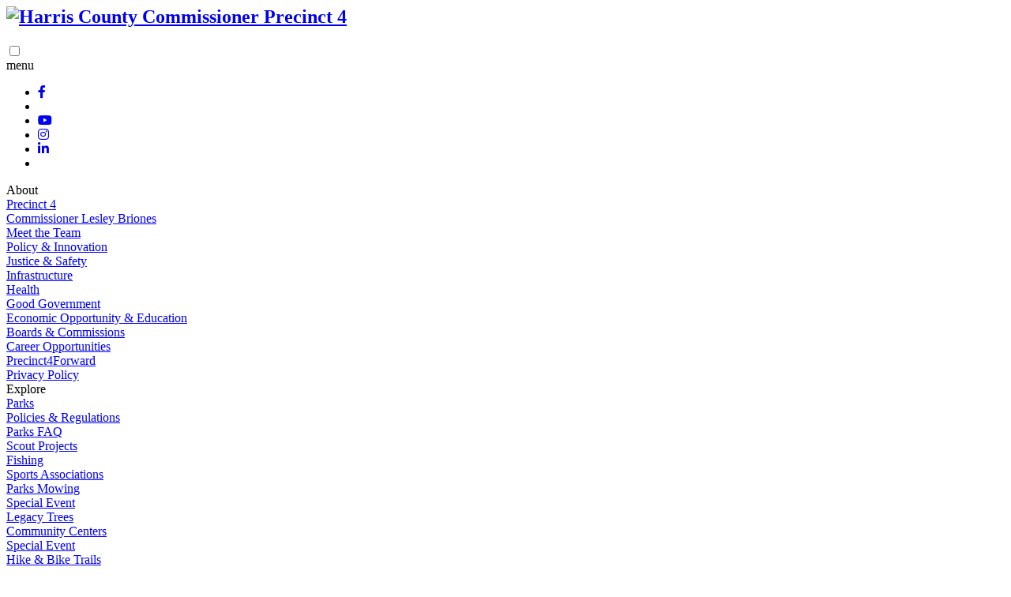

--- FILE ---
content_type: text/html; charset=utf-8
request_url: https://cp4.harriscountytx.gov/Connect/Newsroom/houstons-memorial-and-buffalo-bayou-parks
body_size: 9185
content:
<!DOCTYPE HTML PUBLIC "-//W3C//DTD HTML 4.0 Transitional//EN">
<html  lang="en-US">
<head id="Head"><meta content="text/html; charset=UTF-8" http-equiv="Content-Type"/>
<meta name="format-detection" content="telephone=no">
<meta name="google-site-verification" content="hfeemBShdPawGJX9k-QBFO3iI8Hd_RZjnKv-g7ygIzU" />

<meta property="og:image" content="https://cp4.harriscountytx.gov/portals/cp4/harris-county-precinct-4-seal-1200-630.jpg">

<link type="stylesheet" href="https://cdnjs.cloudflare.com/ajax/libs/font-awesome/6.4.0/css/all.min.css">

<style>
#Alert { display:none !important; }
</style><title>
	Harris County Commissioner Precinct 4 > Connect > Newsroom
</title><meta id="MetaRobots" name="robots" content="INDEX, FOLLOW" /><link href="/Resources/Shared/stylesheets/dnndefault/7.0.0/default.css?cdv=2065" type="text/css" rel="stylesheet"/><link href="/Resources/Search/SearchSkinObjectPreview.css?cdv=2065" type="text/css" rel="stylesheet"/><link href="/Portals/cp4/skins/hcp4/skin.css?cdv=2065" type="text/css" rel="stylesheet"/><link href="/Portals/cp4/containers/hcp4/container.css?cdv=2065" type="text/css" rel="stylesheet"/><link href="https://dnnapi.com/content/assets/9b854b22-7158-47a3-b905-ed580277e41e/visualizers/6a48ce90-5ee4-4468-b754-d6d41489b442?cdv=2065" type="text/css" rel="stylesheet"/><link href="/Portals/cp4/skins/hcp4/assets/owlcarousel/assets/owl.carousel.min.css?cdv=2065" type="text/css" rel="stylesheet"/><link href="/Portals/cp4/skins/hcp4/assets/owlcarousel/assets/owl.theme.default.min.css?cdv=2065" type="text/css" rel="stylesheet"/><script src="/Resources/libraries/jQuery/03_05_01/jquery.js?cdv=2065" type="text/javascript"></script><script src="/Resources/libraries/jQuery-Migrate/03_02_00/jquery-migrate.js?cdv=2065" type="text/javascript"></script><script src="/Resources/libraries/jQuery-UI/01_12_01/jquery-ui.js?cdv=2065" type="text/javascript"></script><link rel='SHORTCUT ICON' href='/Portals/cp4/Harris-County-Precinct-4-Favicon-gold.ico?ver=_YKjhHoPqncOwYnFOtpuIw%3d%3d' type='image/x-icon' />
    <script type="text/javascript">
      (function(w,d,s,l,i){w[l]=w[l]||[];w[l].push({'eaSendGaEvents':true, 'pageVariant' : 'Default'});
      w[l].push({'gtm.start':new Date().getTime(),event:'gtm.js'});var f=d.getElementsByTagName(s)[0],
      j=d.createElement(s),dl=l!='dataLayer'?'&l='+l:'';j.async=true;j.src=
      'https://www.googletagmanager.com/gtm.js?id='+i+dl;f.parentNode.insertBefore(j,f);
      })(window,document,'script','dataLayer','GTM-PM5KRQR7');
    </script>
    <meta name="viewport" content="width=device-width,initial-scale=1" /></head>
<body id="Body">

    <form method="post" action="/Connect/Newsroom/houstons-memorial-and-buffalo-bayou-parks" id="Form" enctype="multipart/form-data">
<div class="aspNetHidden">
<input type="hidden" name="__EVENTTARGET" id="__EVENTTARGET" value="" />
<input type="hidden" name="__EVENTARGUMENT" id="__EVENTARGUMENT" value="" />
<input type="hidden" name="__VIEWSTATE" id="__VIEWSTATE" value="i2BOq9+XNRITlAb8QykQajd5y9A9Kz8hIbeAWzv63KRsgcqqR92P2xXzpXKSiKOTYnhukL3EVTohmOM0b8ZmguvzvP2pmwp9H98bLjHiPNDtxyiEE1AD82HwJOCNR42gZSqfPPRfIgay/gkq" />
</div>

<script type="text/javascript">
//<![CDATA[
var theForm = document.forms['Form'];
if (!theForm) {
    theForm = document.Form;
}
function __doPostBack(eventTarget, eventArgument) {
    if (!theForm.onsubmit || (theForm.onsubmit() != false)) {
        theForm.__EVENTTARGET.value = eventTarget;
        theForm.__EVENTARGUMENT.value = eventArgument;
        theForm.submit();
    }
}
//]]>
</script>


<script src="/WebResource.axd?d=pynGkmcFUV1t_JSAu9zirbM04nWe0tmJfVjeWkiHDFfbGNmzhx9d1w7ucCc1&amp;t=638901346312636832" type="text/javascript"></script>


<script src="/ScriptResource.axd?d=NJmAwtEo3IoMcnyShTjdaLVTD5k_o4q0NtfBNYmdR_YBamd7Yj3B3qM25-PAtYtOgwqvI3xjivc8loJkoxISAKN0AGzOUKGGMI2HdovGpPpZkfu_JVTvGmf_ixZgveiQJSmdvA2&amp;t=345ad968" type="text/javascript"></script>
<script src="/ScriptResource.axd?d=dwY9oWetJoKWZyLc37PGJk5r4THDs4j0EKUsKlGpUhPN8HOlyFMKP-w1Rwor71iRTWHFwu8Maw5BulRUDCjhFWMJJYFxEm_CE5mbWovhiq3hjyqtrSpCA4lCDvtExoLJxJuPPCc4p0dAiqFm0&amp;t=345ad968" type="text/javascript"></script>
<div class="aspNetHidden">

	<input type="hidden" name="__VIEWSTATEGENERATOR" id="__VIEWSTATEGENERATOR" value="CA0B0334" />
	<input type="hidden" name="__VIEWSTATEENCRYPTED" id="__VIEWSTATEENCRYPTED" value="" />
	<input type="hidden" name="__EVENTVALIDATION" id="__EVENTVALIDATION" value="DGS1rI7B78BZKQzqpxYwIHRiqY9+xI59e4aBeGs0ymLdH4kCnHHwHzeKfXi0+0Czpw29xd8QMHHA5a4IxWE1B4v9f3eTK5Zjq3ePPDN3Bl3PrKHPEJh+MKtOIwwftev/clu8sabKa8mjMJq18dg4TI9Skxs=" />
</div><script src="/js/dnn.js?cdv=2065" type="text/javascript"></script><script src="/js/dnn.modalpopup.js?cdv=2065" type="text/javascript"></script><script src="/Portals/cp4/skins/hcp4/assets/owlcarousel/owl.carousel.js?cdv=2065" type="text/javascript"></script><script src="/Portals/cp4/skins/hcp4/assets/js/func.js?cdv=2065" type="text/javascript"></script><script src="/Portals/cp4/skins/hcp4/assets/jplist/js/jplist.core.min.js?cdv=2065" type="text/javascript"></script><script src="/Portals/cp4/skins/hcp4/assets/jplist/js/jplist.jquery-ui-bundle.min.js?cdv=2065" type="text/javascript"></script><script src="/Portals/cp4/skins/hcp4/assets/jplist/js/jplist.pagination-bundle.min.js?cdv=2065" type="text/javascript"></script><script src="/Portals/cp4/skins/hcp4/assets/jplist/js/jplist.filter-toggle-bundle.min.js?cdv=2065" type="text/javascript"></script><script src="/js/dnncore.js?cdv=2065" type="text/javascript"></script><script src="/Resources/Search/SearchSkinObjectPreview.js?cdv=2065" type="text/javascript"></script><script src="/js/dnn.servicesframework.js?cdv=2065" type="text/javascript"></script><script src="/Portals/cp4/skins/hcp4/skinNavMobile/simple.js?cdv=2065" type="text/javascript"></script><script src="/Portals/cp4/skins/hcp4/skinNav/simple.js?cdv=2065" type="text/javascript"></script>
<script type="text/javascript">
//<![CDATA[
Sys.WebForms.PageRequestManager._initialize('ScriptManager', 'Form', [], [], [], 90, '');
//]]>
</script>

        
        
        <!--<link href="https://fonts.googleapis.com/css?family=Roboto:300,300i,400,400i,500,500i,700,700i" rel="stylesheet"> --> 
<!--link rel="stylesheet" href="https://use.typekit.net/ogi8nzl.css"> -->
<link rel="stylesheet" href="https://use.typekit.net/xsd3inv.css">
<link href="https://fonts.googleapis.com/css2?family=Open+Sans:wght@300;400;500;600;700;800&amp;display=swap" rel="stylesheet">
<link href='https://cdnjs.cloudflare.com/ajax/libs/font-awesome/6.4.0/css/all.min.css' rel='stylesheet' type='text/css'>
<!--CDF(Css|/Portals/cp4/skins/hcp4/assets/owlcarousel/assets/owl.carousel.min.css?cdv=2065|DnnPageHeaderProvider|100)-->
<!--CDF(Css|/Portals/cp4/skins/hcp4/assets/owlcarousel/assets/owl.theme.default.min.css?cdv=2065|DnnPageHeaderProvider|100)-->
<link rel="stylesheet" href="https://use.typekit.net/pie0zcr.css">
<style>
.full-width-no-margin {
    width:100%;
    display:block;
}

.margin-wrapper {
    width:auto;
    max-width:85%;
    position:relative;
    margin:0 auto !important;
}

.full-width {
    width:100%;
    display:inline-block;
}

.sm-width-no-margin {
    width:15%;
    display:inline-block;
}


.lg-width-no-margin {
    width:75%;
    display:inline-block;
}

.twothird-width {
    width:calc((100%/3)*2);
    display:inline-block;
}

.third-width {
    width:calc(100%/3);
    display:inline-block;
}

.half-width {
    width:50%;
    display:inline-block;
}
</style><div class="ContainerWrap">
   <nav>
      <div class="NavTop">
         <div class="NavTopWrap Alertwrap">
            <div class="center">
                   
            </div>            
         </div>
      </div>
      <div class="NavBottom">
         <div class="NavBottomWrap">
            <div class="logoWrap">
               <!--<div class="Logo">
               </div>-->
               <div class="right-title">
                  <h2><a id="dnn_dnnLOGO_hypLogo" title="Harris County Commissioner Precinct 4" aria-label="Harris County Commissioner Precinct 4" href="https://cp4.harriscountytx.gov/"><img id="dnn_dnnLOGO_imgLogo" src="/Portals/cp4/Harris-County-Precinct-4-Logo-Horizontal.png?ver=lGXjTfxT_apeFCELfTQE_w%3d%3d" alt="Harris County Commissioner Precinct 4" /></a></h2>
                  <!--<h4>David Berry</h4>-->
               </div>
            </div>
             <!-- New Mobile Menu Carlos Added-->     
            <div class="momenu">
                <input type="checkbox" id="nav-control" class="nav-control"/>
                <label for="nav-control" class="toggle-button">
                    <div class="wolverine">
                        <div class="claws"></div> <span>menu</span>
                    </div>
                </label>
                <div class="momenuwrap">
	<div class="momenucontainer">
		<ul class="mobileSocialIcons">
                  <li>
                     <a targer="_blank" href="https://www.facebook.com/HCPrecinct4">
                        <i class="fa-brands fa-facebook-f" aria-hidden="true"></i>
                     </a>
                  </li>
                  <li>
                     <a class="x-twitter" targer="_blank" href="https://twitter.com/HCPrecinct4">
                        <i class="fa-brands fa-x-twitter" aria-hidden="true"></i>
                     </a>
                  </li>
                  <li>
                     <a targer="_blank" href="https://www.youtube.com/channel/UC704BVwMNvBrB9UceZMLjIw">
                        <i class="fa-brands fa-youtube" aria-hidden="true"></i>
                     </a>
                  </li>
                  <li>
                     <a targer="_blank" href="https://www.instagram.com/hcprecinct4/">
                        <i class="fa-brands fa-instagram" aria-hidden="true"></i>
                     </a>
                  </li>
                  <li>
                     <a targer="_blank" href="https://www.linkedin.com/company/73860045">
                        <i class="fa-brands fa-linkedin-in" aria-hidden="true"></i>
                     </a>
                  </li>
				  <li>
                     <a targer="_blank" href="https://www.threads.net/@hcprecinct4">
                        <i class="fa-brands fa-threads" aria-hidden="true"></i>
                     </a>
                  </li>
               </ul>
		
	<div class="momenulink">	
		<div class="momenutitle">
			
				<span class="">About</span>
			
				<div class="momenutogsub momenuddarrow"></div>
			
		</div>
		
			<div class="momenusublink">
				
	<div class="momenutitle">
		 
			<a href="https://cp4.harriscountytx.gov/About/Precinct-4" target="" class="">Precinct 4</a>
		
	</div>
	
	<div class="clear"></div>	

	<div class="momenutitle">
		 
			<a href="https://cp4.harriscountytx.gov/Briones" target="" class="">Commissioner Lesley Briones</a>
		
	</div>
	
	<div class="clear"></div>	

	<div class="momenutitle">
		 
			<a href="https://cp4.harriscountytx.gov/Team" target="" class="">Meet the Team</a>
		
	</div>
	
	<div class="clear"></div>	

	<div class="momenutitle">
		 
			<a href="https://cp4.harriscountytx.gov/Policy-Innovation" target="" class="">Policy &amp; Innovation</a>
		
			<div class="momenutogsub momenuddarrow"></div>
		
	</div>
	
		<div class="momenulastlink">
			
	<div class="momenutitle">
		 
			<a href="https://cp4.harriscountytx.gov/About/Policy-Innovation/Justice-Safety" target="" class="">Justice &amp; Safety</a>
		
	</div>
	<div class="clear"></div>	

	<div class="momenutitle">
		 
			<a href="https://cp4.harriscountytx.gov/About/Policy-Innovation/Infrastructure" target="" class="">Infrastructure</a>
		
	</div>
	<div class="clear"></div>	

	<div class="momenutitle">
		 
			<a href="https://cp4.harriscountytx.gov/About/Policy-Innovation/Health" target="" class="">Health</a>
		
	</div>
	<div class="clear"></div>	

	<div class="momenutitle">
		 
			<a href="https://cp4.harriscountytx.gov/About/Policy-Innovation/Good-Government" target="" class="">Good Government</a>
		
	</div>
	<div class="clear"></div>	

	<div class="momenutitle">
		 
			<a href="https://cp4.harriscountytx.gov/About/Policy-Innovation/Economic-Opportunity-Education" target="" class="">Economic Opportunity &amp; Education</a>
		
	</div>
	<div class="clear"></div>	

	<div class="momenutitle">
		 
			<a href="https://cp4.harriscountytx.gov/About/Policy-Innovation/Boards-Commissions" target="" class="">Boards &amp; Commissions</a>
		
	</div>
	<div class="clear"></div>	
					
    
		</div>
	
	<div class="clear"></div>	

	<div class="momenutitle">
		 
			<a href="https://cp4.harriscountytx.gov/Careers" target="" class="">Career Opportunities</a>
		
	</div>
	
	<div class="clear"></div>	

	<div class="momenutitle">
		 
			<a href="https://www.precinct4forward.org/" target="_blank" class="">Precinct4Forward</a>
		
	</div>
	
	<div class="clear"></div>	

	<div class="momenutitle">
		 
			<a href="https://cp4.harriscountytx.gov/About/Privacy-Policy" target="" class="">Privacy Policy</a>
		
	</div>
	
	<div class="clear"></div>	
					
    
			</div>
		
		<div class="clear"></div>
	</div>

	<div class="momenulink">	
		<div class="momenutitle">
			
				<span class="">Explore</span>
			
				<div class="momenutogsub momenuddarrow"></div>
			
		</div>
		
			<div class="momenusublink">
				
	<div class="momenutitle">
		 
			<a href="https://cp4.harriscountytx.gov/Parks" target="" class="">Parks</a>
		
			<div class="momenutogsub momenuddarrow"></div>
		
	</div>
	
		<div class="momenulastlink">
			
	<div class="momenutitle">
		 
			<a href="https://cp4.harriscountytx.gov/Explore/Parks/Policies-Regulations" target="" class="">Policies &amp; Regulations</a>
		
	</div>
	<div class="clear"></div>	

	<div class="momenutitle">
		 
			<a href="https://cp4.harriscountytx.gov/Explore/Parks/Parks-FAQ" target="" class="">Parks FAQ</a>
		
	</div>
	<div class="clear"></div>	

	<div class="momenutitle">
		 
			<a href="https://cp4.harriscountytx.gov/Explore/Parks/Scout-Projects" target="" class="">Scout Projects</a>
		
	</div>
	<div class="clear"></div>	

	<div class="momenutitle">
		 
			<a href="https://cp4.harriscountytx.gov/Explore/Parks/Fishing" target="" class="">Fishing</a>
		
	</div>
	<div class="clear"></div>	

	<div class="momenutitle">
		 
			<a href="https://cp4.harriscountytx.gov/Explore/Parks/Sports-Associations" target="" class="">Sports Associations</a>
		
	</div>
	<div class="clear"></div>	

	<div class="momenutitle">
		 
			<a href="https://cp4.harriscountytx.gov/Explore/Parks/Parks-Mowing" target="" class="">Parks Mowing</a>
		
	</div>
	<div class="clear"></div>	

	<div class="momenutitle">
		 
			<a href="https://forms.monday.com/forms/58510f743a1d591fee9276ca96e0d826?r=use1" target="_blank" class="">Special Event</a>
		
	</div>
	<div class="clear"></div>	

	<div class="momenutitle">
		 
			<a href="https://cp4.harriscountytx.gov/Explore/Parks/Legacy-Trees" target="" class="">Legacy Trees</a>
		
	</div>
	<div class="clear"></div>	
					
    
		</div>
	
	<div class="clear"></div>	

	<div class="momenutitle">
		 
			<a href="https://cp4.harriscountytx.gov/Community-Centers" target="" class="">Community Centers</a>
		
			<div class="momenutogsub momenuddarrow"></div>
		
	</div>
	
		<div class="momenulastlink">
			
	<div class="momenutitle">
		 
			<a href="https://forms.monday.com/forms/f05e233740b8687e3eb57bfdba016c74?r=use1" target="_blank" class="">Special Event</a>
		
	</div>
	<div class="clear"></div>	
					
    
		</div>
	
	<div class="clear"></div>	

	<div class="momenutitle">
		 
			<a href="https://cp4.harriscountytx.gov/trails" target="" class="">Hike &amp; Bike Trails</a>
		
	</div>
	
	<div class="clear"></div>	

	<div class="momenutitle">
		 
			<a href="https://cp4.harriscountytx.gov/dogparks" target="" class="">Dog Parks</a>
		
	</div>
	
	<div class="clear"></div>	

	<div class="momenutitle">
		 
			<a href="https://cp4.harriscountytx.gov/Explore/Day-Trips" target="" class="">Day Trips</a>
		
	</div>
	
	<div class="clear"></div>	

	<div class="momenutitle">
		 
			<a href="https://cp4.harriscountytx.gov/Reservations" target="" class="">Reservations</a>
		
	</div>
	
	<div class="clear"></div>	

	<div class="momenutitle">
		 
			<a href="https://cp4.harriscountytx.gov/Explore/Communities" target="" class="">Communities</a>
		
	</div>
	
	<div class="clear"></div>	
					
    
			</div>
		
		<div class="clear"></div>
	</div>

	<div class="momenulink">	
		<div class="momenutitle">
			 
				<a href="https://cp4.harriscountytx.gov/Infrastructure" target="" class="">Infrastructure</a>
			
				<div class="momenutogsub momenuddarrow"></div>
			
		</div>
		
			<div class="momenusublink">
				
	<div class="momenutitle">
		 
			<a href="https://cp4.harriscountytx.gov/Infrastructure/Project-Tracker" target="" class="">Project Tracker</a>
		
	</div>
	
	<div class="clear"></div>	

	<div class="momenutitle">
		 
			<a href="https://cp4.harriscountytx.gov/Infrastructure/Planning-Community-Development" target="" class="">Planning &amp; Community Development</a>
		
			<div class="momenutogsub momenuddarrow"></div>
		
	</div>
	
		<div class="momenulastlink">
			
	<div class="momenutitle">
		 
			<a href="https://cp4.harriscountytx.gov/community-plans" target="" class="">Community Plans</a>
		
	</div>
	<div class="clear"></div>	

	<div class="momenutitle">
		 
			<a href="https://cp4.harriscountytx.gov/Infrastructure/Planning-Community-Development/Mobility-Transportation" target="" class="">Mobility &amp; Transportation</a>
		
	</div>
	<div class="clear"></div>	

	<div class="momenutitle">
		 
			<a href="https://cp4.harriscountytx.gov/Infrastructure/Planning-Community-Development/Parks-Trails" target="" class="">Parks &amp; Trails</a>
		
	</div>
	<div class="clear"></div>	
					
    
		</div>
	
	<div class="clear"></div>	

	<div class="momenutitle">
		 
			<a href="https://cp4.harriscountytx.gov/Infrastructure/Places-4-People" target="" class="">Places 4 People</a>
		
			<div class="momenutogsub momenuddarrow"></div>
		
	</div>
	
		<div class="momenulastlink">
			
	<div class="momenutitle">
		 
			<a href="https://cp4.harriscountytx.gov/Infrastructure/Places-4-People/2024-Projects" target="" class="">2024 Projects</a>
		
	</div>
	<div class="clear"></div>	

	<div class="momenutitle">
		 
			<a href="https://cp4.harriscountytx.gov/Infrastructure/Places-4-People/2023-Projects" target="" class="">2023 Projects</a>
		
	</div>
	<div class="clear"></div>	

	<div class="momenutitle">
		 
			<a href="https://cp4.harriscountytx.gov/Infrastructure/Places-4-People/Brays-Bayou-Greenway" target="" class="">Brays Bayou Greenway</a>
		
	</div>
	<div class="clear"></div>	

	<div class="momenutitle">
		 
			<a href="https://cp4.harriscountytx.gov/Infrastructure/Places-4-People/2025-Projects" target="" class="">2025 Projects</a>
		
	</div>
	<div class="clear"></div>	
					
    
		</div>
	
	<div class="clear"></div>	

	<div class="momenutitle">
		 
			<a href="https://cp4.harriscountytx.gov/sidewalks" target="" class="">Sidewalks 4 Precinct 4</a>
		
			<div class="momenutogsub momenuddarrow"></div>
		
	</div>
	
		<div class="momenulastlink">
			
	<div class="momenutitle">
		 
			<a href="https://cp4.harriscountytx.gov/Infrastructure/Sidewalks-4-Precinct-4/2025-Survey" target="" class="">2025 Survey</a>
		
	</div>
	<div class="clear"></div>	

	<div class="momenutitle">
		 
			<a href="https://cp4.harriscountytx.gov/Infrastructure/Sidewalks-4-Precinct-4/2024-Projects" target="" class="">2024 Projects</a>
		
	</div>
	<div class="clear"></div>	
					
    
		</div>
	
	<div class="clear"></div>	

	<div class="momenutitle">
		 
			<a href="https://cp4.harriscountytx.gov/trailways" target="" class="">Trailways 4 Precinct 4</a>
		
	</div>
	
	<div class="clear"></div>	

	<div class="momenutitle">
		 
			<a href="https://cp4.harriscountytx.gov/Infrastructure/Public-Art" target="" class="">Public Art</a>
		
	</div>
	
	<div class="clear"></div>	
					
    
			</div>
		
		<div class="clear"></div>
	</div>

	<div class="momenulink">	
		<div class="momenutitle">
			
				<span class="">Services</span>
			
				<div class="momenutogsub momenuddarrow"></div>
			
		</div>
		
			<div class="momenusublink">
				
	<div class="momenutitle">
		 
			<a href="https://cp4.harriscountytx.gov/Support" target="" class="">Constituent Services</a>
		
			<div class="momenutogsub momenuddarrow"></div>
		
	</div>
	
		<div class="momenulastlink">
			
	<div class="momenutitle">
		 
			<a href="https://311.harriscountytx.gov/home?id=sc_cat_item_hcr4&amp;sys_id=e7a41ef6c3f34610a1d17dfdd4013108" target="" class="">Community Assistance Requests</a>
		
	</div>
	<div class="clear"></div>	
					
    
		</div>
	
	<div class="clear"></div>	

	<div class="momenutitle">
		 
			<a href="https://cp4.harriscountytx.gov/Services/Frequently-Asked-Questions" target="" class="">Frequently Asked Questions</a>
		
	</div>
	
	<div class="clear"></div>	

	<div class="momenutitle">
		 
			<a href="https://cp4.harriscountytx.gov/Services/Helpful-Resources" target="" class="">Helpful Resources</a>
		
	</div>
	
	<div class="clear"></div>	

	<div class="momenutitle">
		 
			<a href="https://cp4.harriscountytx.gov/food-assistance" target="" class="">Food Assistance</a>
		
	</div>
	
	<div class="clear"></div>	

	<div class="momenutitle">
		 
			<a href="https://cp4.harriscountytx.gov/hurricanes" target="" class="">Hurricane Prep</a>
		
			<div class="momenutogsub momenuddarrow"></div>
		
	</div>
	
		<div class="momenulastlink">
			
	<div class="momenutitle">
		 
			<a href="https://cp4.harriscountytx.gov/Services/Hurricane-Prep/Before-the-Storm" target="" class="">Before the Storm</a>
		
	</div>
	<div class="clear"></div>	

	<div class="momenutitle">
		 
			<a href="https://cp4.harriscountytx.gov/Services/Hurricane-Prep/During-the-Storm" target="" class="">During the Storm</a>
		
	</div>
	<div class="clear"></div>	

	<div class="momenutitle">
		 
			<a href="https://cp4.harriscountytx.gov/Services/Hurricane-Prep/After-the-Storm" target="" class="">After the Storm</a>
		
	</div>
	<div class="clear"></div>	

	<div class="momenutitle">
		 
			<a href="https://cp4.harriscountytx.gov/disaster-resources" target="" class="">Precinct 4 Disaster Recovery Resources</a>
		
	</div>
	<div class="clear"></div>	
					
    
		</div>
	
	<div class="clear"></div>	

	<div class="momenutitle">
		 
			<a href="https://cp4.harriscountytx.gov/Public-Dumpsters" target="" class="">Public Dumpsters</a>
		
	</div>
	
	<div class="clear"></div>	

	<div class="momenutitle">
		 
			<a href="https://cp4.harriscountytx.gov/Services/Health-Hub" target="" class="">Health Hub</a>
		
	</div>
	
	<div class="clear"></div>	

	<div class="momenutitle">
		 
			<a href="https://cp4.harriscountytx.gov/Services/Adopt-a-County-Mile" target="" class="">Adopt a County Mile</a>
		
	</div>
	
	<div class="clear"></div>	

	<div class="momenutitle">
		 
			<a href="https://cp4.harriscountytx.gov/Cool4TheSummer" target="" class="">Cool 4 the Summer</a>
		
	</div>
	
	<div class="clear"></div>	
					
    
			</div>
		
		<div class="clear"></div>
	</div>

	<div class="momenulink">	
		<div class="momenutitle">
			
				<span class="">Connect</span>
			
				<div class="momenutogsub momenuddarrow"></div>
			
		</div>
		
			<div class="momenusublink">
				
	<div class="momenutitle">
		 
			<a href="https://cp4.harriscountytx.gov/Connect/Commissioners-Court" target="" class="">Commissioners Court</a>
		
	</div>
	
	<div class="clear"></div>	

	<div class="momenutitle">
		 
			<a href="https://cp4.harriscountytx.gov/Connect/Newsroom" target="" class="mmactive">Newsroom</a>
		
	</div>
	
	<div class="clear"></div>	

	<div class="momenutitle">
		 
			<a href="https://cp4.harriscountytx.gov/Connect/Our-Publications" target="" class="">Our Publications</a>
		
	</div>
	
	<div class="clear"></div>	

	<div class="momenutitle">
		 
			<a href="https://cp4.harriscountytx.gov/Connect/Public-Information" target="" class="">Public Information</a>
		
	</div>
	
	<div class="clear"></div>	

	<div class="momenutitle">
		 
			<a href="https://cp4.harriscountytx.gov/follow" target="" class="">Follow Us</a>
		
	</div>
	
	<div class="clear"></div>	
					
    
			</div>
		
		<div class="clear"></div>
	</div>

	<div class="momenulink">	
		<div class="momenutitle">
			 
				<a href="https://cp4.harriscountytx.gov/media" target="" class="">Media</a>
			
				<div class="momenutogsub momenuddarrow"></div>
			
		</div>
		
			<div class="momenusublink">
				
	<div class="momenutitle">
		 
			<a href="https://cp4.harriscountytx.gov/video" target="" class="">Live Video</a>
		
	</div>
	
	<div class="clear"></div>	
					
    
			</div>
		
		<div class="clear"></div>
	</div>

	<div class="momenulink">	
		<div class="momenutitle">
			 
				<a href="https://cp4.harriscountytx.gov/Events" target="" class="">Events</a>
			
		</div>
		
		<div class="clear"></div>
	</div>

	</div>
</div>








<script type="text/javascript">

</script> 
            </div>
            
            <!-- New Menu Carlos Added -->
            <div class="menuContainer">
                <ul class="menu">
	
<li tabindex="0">
    
			<span><div class="menulink">About</div></span>
    
        <ul class="dropdown">
            <div class="ddlinks">
                
    <li>
        <a href="https://cp4.harriscountytx.gov/About/Precinct-4" target="">Precinct 4</a>
   </li>

    <li>
        <a href="https://cp4.harriscountytx.gov/Briones" target="">Commissioner Lesley Briones</a>
   </li>

    <li>
        <a href="https://cp4.harriscountytx.gov/Team" target="">Meet the Team</a>
   </li>

    <li>
        <a href="https://cp4.harriscountytx.gov/Policy-Innovation" target="">Policy &amp; Innovation</a>
   </li>

    <li>
        <a href="https://cp4.harriscountytx.gov/Careers" target="">Career Opportunities</a>
   </li>

    <li>
        <a href="https://www.precinct4forward.org/" target="_blank">Precinct4Forward</a>
   </li>

    <li>
        <a href="https://cp4.harriscountytx.gov/About/Privacy-Policy" target="">Privacy Policy</a>
   </li>

            </div>
        </ul>
    
</li>

<li tabindex="0">
    
			<span><div class="menulink">Explore</div></span>
    
        <ul class="dropdown">
            <div class="ddlinks">
                
    <li>
        <a href="https://cp4.harriscountytx.gov/Parks" target="">Parks</a>
   </li>

    <li>
        <a href="https://cp4.harriscountytx.gov/Community-Centers" target="">Community Centers</a>
   </li>

    <li>
        <a href="https://cp4.harriscountytx.gov/trails" target="">Hike &amp; Bike Trails</a>
   </li>

    <li>
        <a href="https://cp4.harriscountytx.gov/dogparks" target="">Dog Parks</a>
   </li>

    <li>
        <a href="https://cp4.harriscountytx.gov/Explore/Day-Trips" target="">Day Trips</a>
   </li>

    <li>
        <a href="https://cp4.harriscountytx.gov/Reservations" target="">Reservations</a>
   </li>

    <li>
        <a href="https://cp4.harriscountytx.gov/Explore/Communities" target="">Communities</a>
   </li>

            </div>
        </ul>
    
</li>

<li tabindex="0">
     
         <a href="https://cp4.harriscountytx.gov/Infrastructure" target=""><div class="menulink">Infrastructure</div></a>
    
        <ul class="dropdown">
            <div class="ddlinks">
                
    <li>
        <a href="https://cp4.harriscountytx.gov/Infrastructure/Project-Tracker" target="">Project Tracker</a>
   </li>

    <li>
        <a href="https://cp4.harriscountytx.gov/Infrastructure/Planning-Community-Development" target="">Planning &amp; Community Development</a>
   </li>

    <li>
        <a href="https://cp4.harriscountytx.gov/Infrastructure/Places-4-People" target="">Places 4 People</a>
   </li>

    <li>
        <a href="https://cp4.harriscountytx.gov/sidewalks" target="">Sidewalks 4 Precinct 4</a>
   </li>

    <li>
        <a href="https://cp4.harriscountytx.gov/trailways" target="">Trailways 4 Precinct 4</a>
   </li>

    <li>
        <a href="https://cp4.harriscountytx.gov/Infrastructure/Public-Art" target="">Public Art</a>
   </li>

            </div>
        </ul>
    
</li>

<li tabindex="0">
    
			<span><div class="menulink">Services</div></span>
    
        <ul class="dropdown">
            <div class="ddlinks">
                
    <li>
        <a href="https://cp4.harriscountytx.gov/Support" target="">Constituent Services</a>
   </li>

    <li>
        <a href="https://cp4.harriscountytx.gov/Services/Frequently-Asked-Questions" target="">Frequently Asked Questions</a>
   </li>

    <li>
        <a href="https://cp4.harriscountytx.gov/Services/Helpful-Resources" target="">Helpful Resources</a>
   </li>

    <li>
        <a href="https://cp4.harriscountytx.gov/food-assistance" target="">Food Assistance</a>
   </li>

    <li>
        <a href="https://cp4.harriscountytx.gov/hurricanes" target="">Hurricane Prep</a>
   </li>

    <li>
        <a href="https://cp4.harriscountytx.gov/Public-Dumpsters" target="">Public Dumpsters</a>
   </li>

    <li>
        <a href="https://cp4.harriscountytx.gov/Services/Health-Hub" target="">Health Hub</a>
   </li>

    <li>
        <a href="https://cp4.harriscountytx.gov/Services/Adopt-a-County-Mile" target="">Adopt a County Mile</a>
   </li>

    <li>
        <a href="https://cp4.harriscountytx.gov/Cool4TheSummer" target="">Cool 4 the Summer</a>
   </li>

            </div>
        </ul>
    
</li>

<li tabindex="0">
    
			<span><div class="menulink">Connect</div></span>
    
        <ul class="dropdown">
            <div class="ddlinks">
                
    <li>
        <a href="https://cp4.harriscountytx.gov/Connect/Commissioners-Court" target="">Commissioners Court</a>
   </li>

    <li>
        <a href="https://cp4.harriscountytx.gov/Connect/Newsroom" target="">Newsroom</a>
   </li>

    <li>
        <a href="https://cp4.harriscountytx.gov/Connect/Our-Publications" target="">Our Publications</a>
   </li>

    <li>
        <a href="https://cp4.harriscountytx.gov/Connect/Public-Information" target="">Public Information</a>
   </li>

    <li>
        <a href="https://cp4.harriscountytx.gov/follow" target="">Follow Us</a>
   </li>

            </div>
        </ul>
    
</li>

<li tabindex="0">
     
         <a href="https://cp4.harriscountytx.gov/media" target=""><div class="menulink">Media</div></a>
    
        <ul class="dropdown">
            <div class="ddlinks">
                
    <li>
        <a href="https://cp4.harriscountytx.gov/video" target="">Live Video</a>
   </li>

            </div>
        </ul>
    
</li>

<li tabindex="0">
     
         <a href="https://cp4.harriscountytx.gov/Events" target=""><div class="menulink">Events</div></a>
    
</li>







</ul>


                <i class="nav-search fa fa-search"></i>
            </div>
         </div>
         <div id="google_translate_element"></div>
      </div>            
   </nav>
<div id="search">
   <span id="dnn_searchBox_ClassicSearch">
    
    
    <span class="searchInputContainer" data-moreresults="See More Results" data-noresult="No Results Found">
        <input name="dnn$searchBox$txtSearch" type="text" maxlength="255" size="20" id="dnn_searchBox_txtSearch" class="NormalTextBox" aria-label="Search" autocomplete="off" placeholder="Search..." />
        <a class="dnnSearchBoxClearText" title="Clear search text"></a>
    </span>
    <a id="dnn_searchBox_cmdSearch" class="SkinObject" href="javascript:__doPostBack(&#39;dnn$searchBox$cmdSearch&#39;,&#39;&#39;)"> </a>
</span>


<script type="text/javascript">
    $(function() {
        if (typeof dnn != "undefined" && typeof dnn.searchSkinObject != "undefined") {
            var searchSkinObject = new dnn.searchSkinObject({
                delayTriggerAutoSearch : 400,
                minCharRequiredTriggerAutoSearch : 2,
                searchType: 'S',
                enableWildSearch: true,
                cultureCode: 'en-US',
                portalId: -1
                }
            );
            searchSkinObject.init();
            
            
            // attach classic search
            var siteBtn = $('#dnn_searchBox_SiteRadioButton');
            var webBtn = $('#dnn_searchBox_WebRadioButton');
            var clickHandler = function() {
                if (siteBtn.is(':checked')) searchSkinObject.settings.searchType = 'S';
                else searchSkinObject.settings.searchType = 'W';
            };
            siteBtn.on('change', clickHandler);
            webBtn.on('change', clickHandler);
            
            
        }
    });
</script>
  
</div>
   
<section id="SubOneNew">
   <div class="Sub-Page-Title" style="display:none;">
        <div class="center">
            <div class="breadcrumb-wrap">
                <div class="breadcrumb-links">
                    <span id="dnn_breadcrumb_lblBreadCrumb" itemprop="breadcrumb" itemscope="" itemtype="https://schema.org/breadcrumb"><span itemscope itemtype="http://schema.org/BreadcrumbList"><span itemprop="itemListElement" itemscope itemtype="http://schema.org/ListItem"><a href="https://cp4.harriscountytx.gov/" class="SkinObject" itemprop="item" ><span itemprop="name">Home</span></a><meta itemprop="position" content="1" /></span> <i class='fa fa-solid fa-chevron-right' aria-hidden='true'></i> <span><span class="SkinObject">Connect</span></span> <i class='fa fa-solid fa-chevron-right' aria-hidden='true'></i> <span itemprop="itemListElement" itemscope itemtype="http://schema.org/ListItem"><a href="https://cp4.harriscountytx.gov/Connect/Newsroom" class="SkinObject" itemprop="item"><span itemprop="name">Newsroom</span></a><meta itemprop="position" content="2" /></span></span></span>
                </div>
            </div>
        </div>
    </div>
</section>
<section id="SubTwoNew">
   <div class="">
        
   </div>
</section>
<section id="SubThreeNew">
      
</section>
<!--<section class="hcp4-title-banner" id="SubFourNew">
   <div class="">
      <h1>Newsroom</h1>
   </div>
</section>-->
<section id="SubFiveNew">
   
</section>
<section id="SubSixNew">
   <div class="center">
      <div id="dnn_SectionSixContentPane" class="Section-Content fadeInDown"><div class="DnnModule DnnModule-Visualizer DnnModule-51661 DnnVersionableControl"><a name="51661"></a>
<div class="DNNContainer_noTitle">
	<div id="dnn_ctr51661_ContentPane"><!-- Start_Module_51661 --><div id="dnn_ctr51661_ModuleContent" class="DNNModuleContent ModVisualizerC">
	<div id="dnn_ctr51661_View_ScopeWrapper" data-mid="51661" data-vid="629ec32d-9715-4f03-9abf-1898fd8a8e47" data-dnn-content-items="{&quot;vi&quot;:&quot;629ec32d-9715-4f03-9abf-1898fd8a8e47&quot;,&quot;ci&quot;:[&quot;8e36bd40-7ac5-43a4-8c7f-a523f1b0332c&quot;]}"><div class="ndWrap">    <div clas="ndInner"><div class="ndContent">    <div class="ndImage mobile-only" style="display:block;"><img src="https://cp4.harriscountytx.gov/Portals/cp4/Images/BuffaloBayouPark05252023_DEspinoza-1500x1000.jpg.jpg?ver=RBh_GnFa8Mx59UEmt4QhvQ%3d%3d"></div>    <div class="ndTitleHeader">        <h2>HOUSTON PUBLIC MEDIA: Houston’s Memorial and Buffalo Bayou Parks to be connected by forthcoming trail</h2>        <div class="ndDate">            <h4>                06                <span>Sep, 23</span>            </h4>        </div>    </div>    <div class="ndBody">        <div class="ndImage desktop-only" style="display:block;"><img src="https://cp4.harriscountytx.gov/Portals/cp4/Images/BuffaloBayouPark05252023_DEspinoza-1500x1000.jpg.jpg?ver=RBh_GnFa8Mx59UEmt4QhvQ%3d%3d"></div>        <div class="ndArticle"><div>Less than 2 miles separate two of the biggest and most popular parks in Houston.</div><div><br></div><div>But for the city's cyclists and pedestrians, getting between Buffalo Bayou Park and Memorial Park feels like a long trek filled with hazards. There is no trail along the bayou, and Memorial Drive – which is lined by homes and businesses, often busy with vehicle traffic and has a narrow, shared-use sidewalk running alongside it – is the only major roadway that connects the two urban parks.</div><p><br></p><p><strong><a href="https://www.houstonpublicmedia.org/articles/news/houston/2023/09/06/461609/houstons-memorial-and-buffalo-bayou-parks-to-be-connected-by-forthcoming-trail/" target="_blank">READ MORE</a></strong></p></div>    </div>    <div class="ndFooter">        <a href="/Connect/Newsroom">            <div class="ndBtn">Back</div>        </a>    </div></div>    </div></div></div>
</div><!-- End_Module_51661 --></div>
	<div class="clear"></div>
</div>

</div></div>
   </div>
</section>


</div>
<footer>
      <div class="footerSxn">
<div class="footerContainer">
    <div class="leftLogoContainer">
        <div class="bckImg"></div>
    </div>
    <div class="rightTextContainer">
        <div class="one-thirdContainer">
            <div style="margin:25px 0;">
                <h4>Harris County Precinct 4</h4>
                <p><i class="fa fa-map-marker"></i> 1001 Preston, Suite 950, Houston, Texas 77002</p>
                <p><i class="fa fa-solid fa-phone"></i> 832-927-4444</p>
                <p><a class="notranslate" style="color:white;" href="/cdn-cgi/l/email-protection#384b5d4a4e515b5d78505b480c16565d4c"><i class="fa fa-solid fa-envelope"></i> <span class="__cf_email__" data-cfemail="73001601051a1016331b1003475d1d1607">[email&#160;protected]</span></a></p>
            </div>
        </div>
        <div class="one-thirdContainer" style="max-width:25%;">
            <div class="btnContainer socialCont" style="margin:25px 0;">
                <h4>Social Media</h4>
                <a target="_blank" class="fb" href="https://www.facebook.com/HCPrecinct4"></a>
                <a target="_blank" class="twitter" href="https://twitter.com/HCPrecinct4"></a>
                <a target="_blank" class="ig" href="https://www.instagram.com/hcprecinct4/"></a>
                <a target="_blank" class="yt" href="https://www.youtube.com/channel/UC704BVwMNvBrB9UceZMLjIw"></a>
                <a target="_blank" class="li" href="https://www.linkedin.com/company/73860045"></a>
                <a target="_blank" class="mail" href="https://www.threads.net/@hcprecinct4"></a>
                <!--<a class="surveyBtn" target="_blank" href="https://www.surveymonkey.com/r/7PXR5LT">{{button2Text}}</a>-->
            </div>
        </div>
        <div class="one-thirdContainer">
            <div class="navlistLinks" style="margin:25px 0;">
                <h4>Helpful Links</h4>
                <a href="/home">Home</a>
                <!--<a href="/About/Precinct-4">About</a>-->
                <a href="/Connect/Commissioners-Court">Commissioners Court</a>
                <a href="/assistance">Assistance</a>
                <a href="/Parks">Parks and Trails</a>
                <a href="/About/Privacy-Policy">Privacy Policy</a>
            </div>
        </div>
    </div>
</div>
</div>
</footer>
<!--CDF(Javascript|/Portals/cp4/skins/hcp4/assets/owlcarousel/owl.carousel.js?cdv=2065|DnnBodyProvider|100)-->
<!--CDF(Javascript|/Portals/cp4/skins/hcp4/assets/js/func.js?cdv=2065|DnnBodyProvider|100)-->
<script data-cfasync="false" src="/cdn-cgi/scripts/5c5dd728/cloudflare-static/email-decode.min.js"></script><script type="text/javascript">
function googleTranslateElementInit() {
  new google.translate.TranslateElement({pageLanguage: 'en', includedLanguages: 'en,es,vi,zh-TW,fr,ar,hi,ko,fil,ur,ps,am,ti', layout: google.translate.TranslateElement.InlineLayout.SIMPLE}, 'google_translate_element');
}
</script>
<script type="text/javascript" src="//translate.google.com/translate_a/element.js?cb=googleTranslateElementInit"></script>
<!-- Begin Constant Contact Active Forms -->
<script> var _ctct_m = "e6716daff4f9245e261cf4307706e63f"; </script>
<script id="signupScript" src="//static.ctctcdn.com/js/signup-form-widget/current/signup-form-widget.min.js" async defer></script>
<!-- End Constant Contact Active Forms --><!-- jPList core js -->   
<link rel="stylesheet" href="/Portals/cp4/skins/hcp4/assets/jplist/css/jplist.core.min.css" />
<!--CDF(Javascript|/Portals/cp4/skins/hcp4/assets/jplist/js/jplist.core.min.js?cdv=2065|DnnBodyProvider|100)-->

<!-- Pagination Bundle JS -->	
<link rel="stylesheet" href="/Portals/cp4/skins/hcp4/assets/jplist/css/jplist.jquery-ui-bundle.min.css" />
<link rel="stylesheet" href="/Portals/cp4/skins/hcp4/assets/jplist/css/jplist.jquery-ui.css" />
<!--CDF(Javascript|/Portals/cp4/skins/hcp4/assets/jplist/js/jplist.jquery-ui-bundle.min.js?cdv=2065|DnnBodyProvider|100)-->

<!-- Pagination Pagination JS -->
<link rel="stylesheet" href="/Portals/cp4/skins/hcp4/assets/jplist/css/jplist.pagination-bundle.min.css" />	
<!--CDF(Javascript|/Portals/cp4/skins/hcp4/assets/jplist/js/jplist.pagination-bundle.min.js?cdv=2065|DnnBodyProvider|100)-->

<!-- Pagination Filter JS -->	
<link rel="stylesheet" href="/Portals/cp4/skins/hcp4/assets/jplist/css/jplist.filter-toggle-bundle.min.css" />	
<!--CDF(Javascript|/Portals/cp4/skins/hcp4/assets/jplist/js/jplist.filter-toggle-bundle.min.js?cdv=2065|DnnBodyProvider|100)-->

<link rel="stylesheet" href="/Portals/cp4/skins/hcp4/assets/jplist/css/custom-pagination.css" />

<script type="text/javascript">

	    $('document').ready(function () {

	        /**
	        * user defined functions
	        */
	        jQuery.fn.jplist.settings = {

	            /**
	            * jQuery UI date picker
	            */
	            datepicker: function (input, options) {

	                //set options
	                options.dateFormat = 'mm/dd/yy';
	                options.changeMonth = true;
	                options.changeYear = true;

	                //start datepicker
	                input.datepicker(options);
	            }

	        };

	        /**
	        * jPList
	        */
		    $('.nfWrap').jplist({

		        itemsBox: '.list'
				, itemPath: '.list-item'
				, panelPath: '.jplist-panel'


		    });
		});
	
</script>
        <input name="ScrollTop" type="hidden" id="ScrollTop" />
        <input name="__dnnVariable" type="hidden" id="__dnnVariable" autocomplete="off" value="`{`trackLinks`:`false`,`__scdoff`:`1`,`sf_siteRoot`:`/`,`sf_tabId`:`13277`,`evoq_TabId`:`13277`,`evoq_PageLanguage`:`en-US`,`evoq_ContentItemId`:`-1`,`evoq_UrlReferrer`:``,`evoq_UrlPath`:`https%3a%2f%2fcp4.harriscountytx.gov%2fConnect%2fNewsroom%2fhoustons-memorial-and-buffalo-bayou-parks`,`evoq_UrlQuery`:`%3fTabId%3d13277%26ContentItemSlug%3dhoustons-memorial-and-buffalo-bayou-parks%26language%3den-US`,`evoq_ContentItemReferrer`:`-1`,`evoq_PersonalizedUrlReferrer`:`-1`,`evoq_DisableAnalytics`:`False`}" />
        <input name="__RequestVerificationToken" type="hidden" value="N2wqXddkuajT1qX9U0rYSCiZEld7AJDmye-HcCieIOlTK_XDkrmMB98v0Yrdv8sVoG7HAw2" />
    </form>
    <!--CDF(Javascript|/js/dnncore.js?cdv=2065|DnnBodyProvider|100)--><!--CDF(Javascript|/js/dnn.modalpopup.js?cdv=2065|DnnBodyProvider|50)--><!--CDF(Css|/Resources/Shared/stylesheets/dnndefault/7.0.0/default.css?cdv=2065|DnnPageHeaderProvider|5)--><!--CDF(Css|/Portals/cp4/skins/hcp4/skin.css?cdv=2065|DnnPageHeaderProvider|15)--><!--CDF(Css|/Portals/cp4/containers/hcp4/container.css?cdv=2065|DnnPageHeaderProvider|25)--><!--CDF(Css|/Resources/Search/SearchSkinObjectPreview.css?cdv=2065|DnnPageHeaderProvider|10)--><!--CDF(Javascript|/Resources/Search/SearchSkinObjectPreview.js?cdv=2065|DnnBodyProvider|100)--><!--CDF(Css|https://dnnapi.com/content/assets/9b854b22-7158-47a3-b905-ed580277e41e/visualizers/6a48ce90-5ee4-4468-b754-d6d41489b442?cdv=2065|DnnPageHeaderProvider|100)--><!--CDF(Javascript|/js/dnn.js?cdv=2065|DnnBodyProvider|12)--><!--CDF(Javascript|/js/dnn.servicesframework.js?cdv=2065|DnnBodyProvider|100)--><!--CDF(Javascript|/Portals/cp4/skins/hcp4/skinNavMobile/simple.js?cdv=2065|DnnBodyProvider|100)--><!--CDF(Javascript|/Portals/cp4/skins/hcp4/skinNav/simple.js?cdv=2065|DnnBodyProvider|100)--><!--CDF(Javascript|/Resources/libraries/jQuery-UI/01_12_01/jquery-ui.js?cdv=2065|DnnPageHeaderProvider|10)--><!--CDF(Javascript|/Resources/libraries/jQuery/03_05_01/jquery.js?cdv=2065|DnnPageHeaderProvider|5)--><!--CDF(Javascript|/Resources/libraries/jQuery-Migrate/03_02_00/jquery-migrate.js?cdv=2065|DnnPageHeaderProvider|6)-->
    
</body>
</html>


--- FILE ---
content_type: text/css
request_url: https://dnnapi.com/content/assets/9b854b22-7158-47a3-b905-ed580277e41e/visualizers/6a48ce90-5ee4-4468-b754-d6d41489b442?cdv=2065
body_size: 640
content:
.nfWrap {
    display: none;
}

.ndWrap {
    padding: 30px;
}

.ndContent {
    position: relative;
    display: block;
    padding: 20px;
    border-radius: 5px;
    border: 1px solid #e1e1e5;
}

.ndTitleHeader {
    border-bottom: 1px solid #e6e6ea;
}

.ndTitleHeader h2 {
    color: #0D2152;
    line-height: normal;
    margin: 0;
    margin-bottom: 1em;
    max-width:95%;
}

.ndBody {
    margin-top: 2em;
}

.ndDate {
    font-size: 14px;
    font-weight: 500;
    color: #fff;
    position: absolute;
    top: 0px;
    right: 0px;
}

.ndDate h4 {
    position: relative;
    display: inline-block;
    width: 64px;
    font-size: 24px;
    font-weight: 700;
    background: #01203c;
    color: #fff;
    padding: 11px 0px 5px 0px;
    text-align: center;
    border-radius: 0px 4px 0px 4px;
    line-height: 24px;
    z-index: 2;
    margin: 0;
}

.ndDate h4 span {
    display: block;
    font-size: 14px;
    font-weight: 500;
    text-transform: uppercase;
}

.ndImage {
    height: auto;
    width: 60%;
    margin: auto;
}

.ndImage img {
    width: 100%;
    position: relative;
}

.ndArticle {
    margin-top: 25px;
    text-align: left;
}

.ndFooter {
    margin-top: 2em;
}

.ndFooter a {
    color: #fff;
    font-size: 14px;
    font-weight: 600;
}

.ndBtn {
    display: inline-block;
    padding: 5px 20px;
    transition: all .3s ease-in-out;
    border: 1px solid #d7a027;
    font-size: 16px;
    text-align: center;
    color: #000;
    border-radius: 5px;
}

.ndFooter a:hover .ndBtn {
    background-color: #d7a027;
    color:#fff;
}

.mobile-only {
    display:none !important;
}

@media screen and (max-width: 600px){
    .desktop-only {
        display:none !important;
    }
    .mobile-only {
        display:block !important;
        width:100%;
        margin-bottom:10px;
    }
}